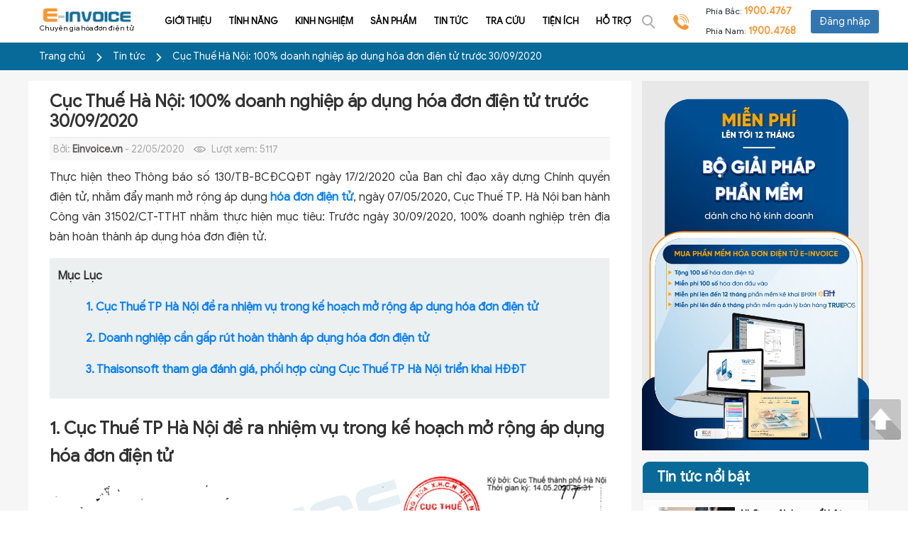

--- FILE ---
content_type: text/html; charset=utf-8
request_url: https://einvoice.vn/tin-tuc/doanh-nghiep-ap-dung-hoa-don-dien-tu-truoc-30-09-2020
body_size: 17880
content:

<!DOCTYPE html>
<html lang="vi">
<head>
    <meta charset="utf-8" />
    <meta name="viewport" content="width=device-width, initial-scale=1.0">
    <meta name='dmca-site-verification' content='UlVIYXdBTzFtZklEQ092Tk0vK3RvUT090' />
    <title>Cục Thuế Hà Nội: 100% doanh nghiệp áp dụng hóa đơn điện tử trước 30/09/2020</title>
    <meta name="description" content="Ngày 07/05/2020, Cục Thuế TP. Hà Nội ban hành Công văn 31502/CT-TTHT nhằm thực hiện mục tiêu: Trước ngày 30/09/2020, 100% doanh nghiệp trên địa bàn hoàn thành áp dụng hóa đơn điện tử." />
    <meta name="google-site-verification" content="ZZGQ_ktxwn6jRBJ8s_KqyYX2I-NcOjomvBshUaW67og" />
    <meta content="Hóa đơn điện tử" property="og:site_name" />
    <meta property="og:url" itemprop="url" content="https://einvoice.vn/tin-tuc/doanh-nghiep-ap-dung-hoa-don-dien-tu-truoc-30-09-2020" />
    <meta property="og:image" itemprop="thumbnailUrl" content="https://einvoice.vn/FileUpload/images/News/cnt-Cuc-Thue-Ha-Noi-100-doanh-nghiep-ap-dung-hoa-don-dien-tu-truoc-30-09-2020ebc61030-7ea7-434f-b4cc-e92143334391.jpg" />

    <meta content="Hoá đơn điện tử E-invoice phổ biến nhất trong Doanh nghiệp FDI, tích hợp hệ thống SAP, ERP, CRM, các phần mềm kế toán, bán hàng... xuất hoá đơn tự động" itemprop="headline" property="og:title" />
    <meta content="Hoá đơn điện tử E-invoice phổ biến nhất trong Doanh nghiệp FDI, tích hợp hệ thống SAP, ERP, CRM, các phần mềm kế toán, bán hàng... xuất hoá đơn tự động" itemprop="description" property="og:description" />
    
    <meta content="article" property="og:type" />
    <link href="/Content/MainStyle?v=YW_nThIJDXIfD99Bea6jX3yFypRVefLgiardI3nlYwU1" rel="stylesheet"/>

    
    <link href="/Content/vendor/owl.carousel/owl.carousel.min.css" rel="stylesheet" />
    <link href="/Content/vendor/owl.carousel/owl.theme.default.min.css" rel="stylesheet" />
    <link href="/Content/css/chitiet.css" rel="stylesheet" />

    
    <link rel="canonical" href="https://einvoice.vn/tin-tuc/doanh-nghiep-ap-dung-hoa-don-dien-tu-truoc-30-09-2020" />
    <script>
        if (document.URL.indexOf("www.") > -1) window.location = document.URL.replace("www.", "");

        if (document.URL.indexOf("/gioi-thieu/phan-mem-einvoice") > -1) window.location = document.URL.replace("/phan-mem-einvoice", "");
    </script>
    <script type="application/ld+json">
    {
    "@context":"https://schema.org",
    "@type":"NewsArticle",
    "mainEntityOfPage":{
    "@type":"Webpage",
    "@id":"https://einvoice.vn/tin-tuc/doanh-nghiep-ap-dung-hoa-don-dien-tu-truoc-30-09-2020"
    },
    "headline":"Cục Thuế Hà Nội: 100% doanh nghiệp áp dụng hóa đơn điện tử trước 30/09/2020",
    "description":"Ngày 07/05/2020, Cục Thuế TP. Hà Nội ban hành Công văn 31502/CT-TTHT nhằm thực hiện mục tiêu: Trước ngày 30/09/2020, 100% doanh nghiệp trên địa bàn hoàn thành áp dụng hóa đơn điện tử.",
    "image":{
    "@type":"ImageObject",
    "url":"https://einvoice.vn/FileUpload/images/News/cnt-Cuc-Thue-Ha-Noi-100-doanh-nghiep-ap-dung-hoa-don-dien-tu-truoc-30-09-2020ebc61030-7ea7-434f-b4cc-e92143334391.jpg",
    "width":600,
    "height":400
    },
    "datePublished":"2020-05-22T17:24:10+07:00",
    "dateModified":"2025-07-18T10:55:59+07:00",
    "author":{
    "@type":"Person",
    "name":"Einvoice"
    },
    "publisher":{
    "@type": "Organization",
    "name":"Hóa Đơn Điện Tử",
    "logo":{
    "name":"ImageObject",
    "url":"https://einvoice.vn/Content/img/logo.png"
    }
    }
    }
    </script>
    <!-- Google Tag Manager -->
    <script>
        (function (w, d, s, l, i) {
            w[l] = w[l] || []; w[l].push({
                'gtm.start':
                    new Date().getTime(), event: 'gtm.js'
            }); var f = d.getElementsByTagName(s)[0],
                j = d.createElement(s), dl = l != 'dataLayer' ? '&l=' + l : ''; j.async = true; j.src =
                    'https://www.googletagmanager.com/gtm.js?id=' + i + dl; f.parentNode.insertBefore(j, f);
        })(window, document, 'script', 'dataLayer', 'GTM-KJ492QN');</script>
    <!-- End Google Tag Manager -->
    
    
    <script>
        window.dataLayer = window.dataLayer || [];
        function gtag() { dataLayer.push(arguments); }
        gtag('js', new Date());

        gtag('config', 'G-E0DXQ70C3R');
    </script>
</head>
<body>
    <!-- Google Tag Manager (noscript) -->
    <noscript>
        <iframe src="https://www.googletagmanager.com/ns.html?id=GTM-KJ492QN"
                height="0" width="0" style="display:none;visibility:hidden"></iframe>
    </noscript>
    <!-- End Google Tag Manager (noscript) -->

    <input type="hidden" id="IsShowRegisterModal2">
    <input type="hidden" id="Notify">
    <input type="hidden" id="TemDataInformation5">
    <input type="hidden" id="Contact">

    <div id="header">
        <div class="container p-0">
            <a class="logo homelogo" href="/">
                <img src="/Content/img/logoktxt.png" alt="E-Invoice" />
                <span>Chuyên gia hóa đơn điện tử</span>
                <h1 class="description logo-des">Phần mềm hóa đơn điện tử E-invoice được nhiều DN FDI tin dùng</h1>
            </a>

<div class="main-menu" id="menuPc">
    <a class="lines" data-toggle="dropdown" aria-expanded="false"><span class="line-1"></span><span class="line-2"></span><span class="line-3"></span></a>
    <nav class="navbar navbar-expand-lg navbar-light dropdown-menu dropdown-menu-right" aria-labelledby="condensed-menu">
        <ul class="navbar-nav mr-auto">
                    <li class="nav-item nav-item-20 ">
                            <a href="/gioi-thieu-phan-mem-hoa-don-dien-tu" >Giới thiệu</a>


                    </li>
                    <li class="nav-item nav-item-20 ">
                            <a href="/tinh-nang" >T&#237;nh năng</a>


                    </li>
                    <li class="nav-item nav-item-20 ">
                            <a href="/cau-chuyen-thanh-cong" >Kinh nghiệm</a>


                    </li>
                    <li class="nav-item nav-item-20 ">
                            <a href="/#" >Sản phẩm</a>

                                <div class="submenu">
                                    <ul>
                                                <li><a href="/dich-vu-truyen-nhan-luu-tru-du-lieu-hoa-don-dien-tu-etvan" >Dịch vụ Truyền nhận v&#224; lưu trữ dữ liệu HĐĐT eTVAN</a></li>
                                                <li><a href="/getinvoice" >Dịch vụ quản l&#253; h&#243;a đơn đầu v&#224;o</a></li>

                                    </ul>
                                </div>

                    </li>
                    <li class="nav-item nav-item-20 active">
                            <a href="/tin-tuc" rel="dofollow">Tin tức</a>


                    </li>
                    <li class="nav-item nav-item-20 ">
                            <a href="/tra-cuu" >Tra cứu</a>

                                <div class="submenu">
                                    <ul>
                                                <li><a href="/tra-cuu" >Tra cứu h&#243;a đơn</a></li>
                                                <li><a href="/tra-cuu-hang-hoa-khong-giam-thue" >H&#224;ng h&#243;a kh&#244;ng giảm thuế</a></li>

                                    </ul>
                                </div>

                    </li>
                    <li class="nav-item nav-item-20 ">
                            <a href="/tien-ich" rel="dofollow">Tiện &#237;ch</a>


                    </li>
                    <li class="nav-item nav-item-20 ">
                            <a href="/ho-tro" >Hỗ trợ</a>

                                <div class="submenu">
                                    <ul>
                                                <li><a href="/tai-lieu" >T&#224;i liệu hướng dẫn</a></li>
                                                <li><a href="/video" >Video hướng dẫn</a></li>
                                                <li><a href="/faq" >FAQ</a></li>
                                                <li><a href="/van-ban-hddt" >Văn bản</a></li>
                                                <li><a href="/mau-hoa-don" >Mẫu h&#243;a đơn</a></li>
                                                <li><a href="/tai-phan-mem" >Tải phần mềm</a></li>
                                                <li><a href="/lien-he" >Li&#234;n hệ</a></li>

                                    </ul>
                                </div>

                    </li>


            <li class="nav-item search">
                <a class="search"></a>
                <form class="search" method="post" action="/tim-kiem/trang-1">
                    <label for="search"></label>
                    <input type="text" placeholder="Nhập nội dung tìm kiếm" name="key" id="search" />
                    <button type="submit"> &nbsp;</button>
                </form>
            </li>
        </ul>
    </nav>
</div>

<div class="main-menu-mobile">
    <a class="lines condensed-menuMB" id="condensed-menu" data-toggle="dropdown" aria-expanded="false"><span class="line-1"></span><span class="line-2"></span><span class="line-3"></span></a>

    <ul class="contentMenuMobile">
                <li class="nav-item ">
                        <a href="/gioi-thieu-phan-mem-hoa-don-dien-tu" rel="dofollow">Giới thiệu</a>
                  

                </li>
                <li class="nav-item ">
                        <a href="/tinh-nang" rel="dofollow">T&#237;nh năng</a>
                  

                </li>
                <li class="nav-item ">
                        <a href="/cau-chuyen-thanh-cong" rel="dofollow">Kinh nghiệm</a>
                  

                </li>
                <li class="nav-item ">
                        <a href="/#" >Sản phẩm</a>
                  
                            <div class="btnShowSubmenu">+</div>
                            <div class="submenuMB">
                                <ul>
                                            <li><a href="/dich-vu-truyen-nhan-luu-tru-du-lieu-hoa-don-dien-tu-etvan" >Dịch vụ Truyền nhận v&#224; lưu trữ dữ liệu HĐĐT eTVAN</a></li>
                                            <li><a href="/getinvoice" >Dịch vụ quản l&#253; h&#243;a đơn đầu v&#224;o</a></li>

                                </ul>
                            </div>

                </li>
                <li class="nav-item active">
                        <a href="/tin-tuc" rel="dofollow">Tin tức</a>
                  

                </li>
                <li class="nav-item ">
                        <a href="/tra-cuu" >Tra cứu</a>
                  
                            <div class="btnShowSubmenu">+</div>
                            <div class="submenuMB">
                                <ul>
                                            <li><a href="/tra-cuu" >Tra cứu h&#243;a đơn</a></li>
                                            <li><a href="/tra-cuu-hang-hoa-khong-giam-thue" >H&#224;ng h&#243;a kh&#244;ng giảm thuế</a></li>

                                </ul>
                            </div>

                </li>
                <li class="nav-item ">
                        <a href="/tien-ich" rel="dofollow">Tiện &#237;ch</a>
                  

                </li>
                <li class="nav-item ">
                        <a href="/ho-tro" >Hỗ trợ</a>
                  
                            <div class="btnShowSubmenu">+</div>
                            <div class="submenuMB">
                                <ul>
                                            <li><a href="/tai-lieu" >T&#224;i liệu hướng dẫn</a></li>
                                            <li><a href="/video" >Video hướng dẫn</a></li>
                                            <li><a href="/faq" >FAQ</a></li>
                                            <li><a href="/van-ban-hddt" >Văn bản</a></li>
                                            <li><a href="/mau-hoa-don" >Mẫu h&#243;a đơn</a></li>
                                            <li><a href="/tai-phan-mem" >Tải phần mềm</a></li>
                                            <li><a href="/lien-he" >Li&#234;n hệ</a></li>

                                </ul>
                            </div>

                </li>


        <li class="nav-item search">
            <a class="search"></a>
            <form class="search" method="post" action="/tim-kiem/trang-1">
                <label for="searchMobile"></label>
                <input type="text" placeholder="Nhập nội dung tìm kiếm" name="key" id="searchMobile" />
                <button type="submit">Tìm kiếm</button>
            </form>
        </li>
    </ul>

</div>

            <div class="contact">
                <i class="sprite sprite-phone-contact"></i>
                <div class="address ml-2">
                    <p class="address-header">Phía Bắc: <a href="tel:19004767">1900.4767</a></p>
                    <p class="address-header">Phía Nam: <a href="tel:19004768">1900.4768</a></p>
                </div>
            </div>
            <div class="login align-self-center text-center">
                <a href="https://einvoice.com.vn" class="btn btn-login">Đăng nhập</a><br>
            </div>
        </div>
    </div>
    
    <div class="content-beccrum">
        <div class="container">
            <div class="row">
                <div class="col-md-12">
                    <a href="/">Trang chủ</a>
                    <span style="padding: 0 10px;">
                        <img src="/Content/img/icon-right-fa.png" alt="Tin tức" style="width:12px" />
                    </span>


                            <a href="/tin-tuc" id="a" itemref="b">Tin tức  </a>
                    <span style="padding: 0 10px;"> <img src="/Content/img/icon-right-fa.png" alt="Tin tức" style="width:12px" /> </span>
                        <span style="color: #ffffff" id="b" itemref="child">Cục Thuế H&#224; Nội: 100% doanh nghiệp &#225;p dụng h&#243;a đơn điện tử trước 30/09/2020</span>




                </div>
            </div>
        </div>
    </div>


<div id="main-content" class="main-content-xam">
    <div class="body">
        <div class="container">
            <div class="row">
                <div class="col-lg-8-5 col-md-7-5 col-sm-12" style="background:white;padding:15px">
                    <div class="page-content pd015">
                        <h1 class="title">Cục Thuế H&#224; Nội: 100% doanh nghiệp &#225;p dụng h&#243;a đơn điện tử trước 30/09/2020</h1>
                        <div class="content-wrapper">
                            <div class="top-toolbar">
                                <span class="date">
                                    <span class="ignorable">Bởi: </span><span style="font-weight:bold;color:#5a5656">Einvoice.vn </span>
                                     - 22/05/2020
                                </span>
                                <span class="view">
                                    <span class="ignorable">Lượt xem: </span>
                                    5117
                                </span>
                                                                
                            </div>
                            <div class="content TextSize">
                                <p dir="ltr"><span style="font-size: 16px; font-family: GoogleSans, sans-serif;">Thực hiện theo Thông báo số 130/TB-BCĐCQĐT ngày 17/2/2020 của Ban chỉ đạo xây dựng Chính quyền điện tử, nhằm đẩy mạnh mở rộng áp dụng <a href="https://einvoice.vn/"><strong>hóa đơn điện tử</strong></a>, ngày 07/05/2020, Cục Thuế TP. Hà Nội ban hành Công văn 31502/CT-TTHT nhằm thực hiện mục tiêu: Trước ngày 30/09/2020, 100% doanh nghiệp trên địa bàn hoàn thành áp dụng hóa đơn điện tử.</span></p>
<table style="border-collapse: collapse; width: 100%; border-width: 1px; background-color: #ecf0f1; border-color: #ecf0f1;" border="1"><colgroup><col style="width: 99.9261%;"></colgroup>
<tbody>
<tr>
<td style="border-color: #ecf0f1;font-size: 16px;">
<p><strong><span style="font-family: GoogleSans, sans-serif;">Mục Lục</span></strong></p>
<p style="padding-left: 40px;"><a href="#h_695988978181451752810941354"><strong><span style="font-family: GoogleSans, sans-serif;font-size: 16px;">1. Cục Thuế TP Hà Nội đề ra nhiệm vụ trong kế hoạch mở rộng áp dụng hóa đơn điện tử</span></strong></a></p>
<p style="padding-left: 40px;"><a href="#h_96178808187211752810946548"><strong><span style="font-family: GoogleSans, sans-serif;font-size: 16px;">2. Doanh nghiệp cần gấp rút hoàn thành áp dụng hóa đơn điện tử</span></strong></a></p>
<p style="padding-left: 40px;"><a href="#h_160934004192601752810952739"><strong><span style="font-family: GoogleSans, sans-serif;font-size: 16px;">3. Thaisonsoft tham gia đánh giá, phối hợp cùng Cục Thuế TP Hà Nội triển khai HĐĐT</span></strong></a></p>
</td>
</tr>
</tbody>
</table>
<h2 id="h_695988978181451752810941354" dir="ltr"><strong><span style="font-family: GoogleSans, sans-serif;font-size: 24px;">1. Cục Thuế TP Hà Nội đề ra nhiệm vụ trong kế hoạch mở rộng áp dụng hóa đơn điện tử</span></strong></h2>
<div style="text-align: center;">
<figure class="image align-center"><img src="/FileUpload/ArticleMaterials/images/pasted%20image%200%20(1).png" alt="Công văn 31502/CT-TTHT của Cục Thuế TP Hà Nội. " width="800" height="1132">
<figcaption><em><span style="color: #000000;">Công văn 31502/CT-TTHT của Cục Thuế TP Hà Nội.</span></em></figcaption>
</figure>
</div>
<p dir="ltr"><span style="font-size: 16px; font-family: GoogleSans, sans-serif;">Theo <a href="https://einvoice.vn/tin-tuc/5-noi-dung-dang-chu-y-cua-nghi-dinh-119-2018-nd-cp-ve-hoa-don-dien-tu"><strong>Nghị định 119/2018/NĐ-CP</strong></a> Chính Phủ đã ban hành, từ 01/11/2020, bắt buộc 100% doanh nghiệp sử dụng hóa đơn điện tử.</span></p>
<p dir="ltr"><span style="font-size: 16px; font-family: GoogleSans, sans-serif;">Nhằm đẩy mạnh lộ trình áp dụng hóa đơn điện tử nhanh chóng, ngày 07/05/2020, Cục Thuế Hà Nội đã ban hành Công văn 31502/CT-TTHT đề nghị các đơn vị liên quan cùng phối hợp thực hiện mục tiêu mở rộng áp dụng hóa đơn điện tử. </span></p>
<p dir="ltr"><span style="font-size: 16px; font-family: GoogleSans, sans-serif;">Cụ thể, về nhiệm vụ chung của các Phòng, các Chi cục Thuế, Cục Thuế TP Hà Nội yêu cầu các đơn vị tiếp tục quán triệt, phổ biến tới toàn bộ công chức nắm được các quy định hiện hành về hóa đơn điện tử.</span></p>
<p dir="ltr"><span style="font-size: 16px; font-family: GoogleSans, sans-serif;">Các đơn vị cần căn cứ nhiệm vụ, chức năng riêng để triển mai mở rộng áp dụng hóa đơn điện tử trong năm 2020. Đồng thời, việc xây dựng phương án, lộ trình triển khai phù hợp kèm theo rà soát, tổng kết và đánh giá kết quả theo từng giai đoạn là rất cần thiết.</span></p>
<p dir="ltr"><span style="font-size: 16px; font-family: GoogleSans, sans-serif;">Với tổ triển khai hóa đơn điện tử tại Cục Thuế TP Hà Nội, tổ triển khai cần thực hiện nghiêm túc các nhiệm vụ được phân công, hỗ trợ người nộp Thuế, giải đáp các vướng mắc kịp thời và báo cáo kết quả triển khai để có giải pháp điều chỉnh phù hợp. </span></p>
<h2 id="h_96178808187211752810946548" dir="ltr"><strong><span style="font-family: GoogleSans, sans-serif;font-size: 24px;">2. Doanh nghiệp cần gấp rút hoàn thành áp dụng hóa đơn điện tử</span></strong></h2>
<div style="text-align: center;">
<figure class="image align-center"><img src="/FileUpload/ArticleMaterials/images/pasted%20image%200%20(2).png" alt="Sớm chuyển đổi sang hóa đơn điện tử sẽ mang lại nhiều lợi ích cho doanh nghiệp." width="800" height="559">
<figcaption><em><span style="color: #000000;">Sớm chuyển đổi sang hóa đơn điện tử sẽ mang lại nhiều lợi ích cho doanh nghiệp.</span></em></figcaption>
</figure>
</div>
<p dir="ltr"><span style="font-size: 16px; font-family: GoogleSans, sans-serif;">Như vậy, theo mục tiêu của Cục Thuế TP Hà Nội đưa ra, thời gian để doanh nghiệp hoàn thành chuyển đổi sang hóa đơn điện tử đang rất gấp rút.</span></p>
<p dir="ltr"><span style="font-size: 16px; font-family: GoogleSans, sans-serif;">Doanh nghiệp chỉ còn khoảng vài tháng nữa để lựa chọn nhà cung cấp, chuẩn bị các điều kiện về cơ sở vật chất, hạ tầng, nhân sự,... nhằm áp dụng hóa đơn điện tử đúng thời hạn.</span></p>
<p dir="ltr"><span style="font-size: 16px; font-family: GoogleSans, sans-serif;">Việc sớm chuyển đổi hóa đơn điện tử sẽ giúp doanh nghiệp chủ động, có thời gian để chuẩn bị các điều kiện cần thiết, tránh tình trạng bị động khi thời hạn đã “áp chót”.</span></p>
<p dir="ltr"><span style="font-size: 16px; font-family: GoogleSans, sans-serif;">Đồng thời, áp dụng hóa đơn điện tử càng sớm, doanh nghiệp sẽ được hưởng càng nhiều lợi ích do hóa đơn điện tử mang lại: Tiết kiệm chi phí, thời gian, thuận tiện cho công việc của Kế toán, hiệu quả cho hoạt động của doanh nghiệp về lâu dài.</span></p>
<p dir="ltr"><span style="font-size: 16px; font-family: GoogleSans, sans-serif;">Tuy nhiên, điều quan trọng trước mà doanh nghiệp cần quan tâm là lựa chọn nhà cung cấp hóa đơn điện tử uy tín.</span></p>
<p dir="ltr"><span style="font-size: 16px; font-family: GoogleSans, sans-serif;">Doanh nghiệp lần đầu áp dụng hóa đơn điện tử chắc chắn còn nhiều vấn đề lúng túng, chưa nắm rõ thủ tục đăng ký theo quy định.</span></p>
<p dir="ltr"><span style="font-size: 16px; font-family: GoogleSans, sans-serif;">Nhà cung cấp hóa đơn điện tử sẽ đóng vai trò “đối tác đồng hành”, hỗ trợ và hướng dẫn các thủ tục cần thiết.</span></p>
<table style="border-collapse: collapse; width: 100%; border-width: 1px; background-color: #ecf0f1; border-color: #ecf0f1;" border="1"><colgroup><col style="width: 99.9261%;"></colgroup>
<tbody>
<tr>
<td style="text-align: center; border-color: #ecf0f1;"><span style="font-size: 16px; font-family: GoogleSans, sans-serif;">&gt;&gt; Tham khảo: <a href="https://einvoice.vn/bao-gia-phien-ban-web"><strong>Báo giá hóa đơn điện tử</strong></a>, <a href="https://einvoice.vn/tra-cuu"><strong>Tra cứu hóa đơn điện tử</strong></a>.</span></td>
</tr>
</tbody>
</table>
<h2 id="h_160934004192601752810952739" dir="ltr"><strong><span style="font-family: GoogleSans, sans-serif;font-size: 24px;">3. Thaisonsoft tham gia đánh giá, phối hợp cùng Cục Thuế TP Hà Nội triển khai HĐĐT</span></strong></h2>
<div style="text-align: center;">
<figure class="image align-center"><img src="/FileUpload/ArticleMaterials/images/pasted%20image%200%20(3).png" alt="THAISONSOFT tham gia đánh giá, phối hợp cùng Cục Thuế TP Hà Nội để triển khai HĐĐT.​​​​​​​" width="800" height="596">
<figcaption><em><span style="color: #000000;">THAISONSOFT tham gia đánh giá, phối hợp cùng Cục Thuế TP Hà Nội để triển khai HĐĐT.​​​​​​​</span></em></figcaption>
</figure>
</div>
<p dir="ltr"><span style="font-size: 16px; font-family: GoogleSans, sans-serif;">Công ty Phát triển Công nghệ Thái Sơn (THAISONSOFT) là đơn vị từng có 18 năm kinh nghiệm cung cấp các giải pháp kê khai điện tử cho doanh nghiệp.</span></p>
<p dir="ltr"><span style="font-size: 16px; font-family: GoogleSans, sans-serif;">THAISONSOFT nằm trong danh sách các tổ chức cung cấp hóa đơn điện tử đã tham gia đánh giá, phối hợp cùng Cục Thuế TP Hà Nội triển khai hóa đơn điện tử.</span></p>
<p dir="ltr"><span style="font-size: 16px; font-family: GoogleSans, sans-serif;">Phần mềm hóa đơn điện tử E-invoice do THAISONSOFT cung cấp phù hợp với mọi loại hình doanh nghiệp, từ những doanh nghiệp quy mô lớn đến những doanh nghiệp vừa và nhỏ.</span></p>
<p dir="ltr"><span style="font-size: 16px; font-family: GoogleSans, sans-serif;">E-invoice được nhiều thương hiệu lớn tại Việt Nam tin tưởng và lựa chọn như: Coca Cola, AEON MALL, KFC, CGV, Golden Gate,...</span></p>
<div style="text-align: center;">
<figure class="image align-center"><img src="/FileUpload/ArticleMaterials/images/pasted%20image%200%20(4).png" alt="Phần mềm hóa đơn điện tử E-invoice của THAISONSOFT được nhiều thương hiệu lựa chọn." width="800" height="533">
<figcaption><em><span style="color: #000000;">Phần mềm hóa đơn điện tử E-invoice của THAISONSOFT được nhiều thương hiệu lựa chọn.</span></em></figcaption>
</figure>
</div>
<p dir="ltr"><span style="font-size: 16px; font-family: GoogleSans, sans-serif;">Đặc biệt, đồng hành cùng Cục Thuế trong việc thực hiện mục tiêu “phủ sóng” hóa đơn điện tử và nhằm hỗ trợ các doanh nghiệp còn tồn đọng hóa đơn giấy, THAISONSOFT dành tặng ưu đãi đặc biệt: Đổi hóa đơn giấy lấy hóa đơn điện tử E-invoice. </span></p>
<p dir="ltr"><span style="font-size: 16px; font-family: GoogleSans, sans-serif;">Với ưu đãi đặc biệt này, doanh nghiệp có thể xử lý lượng hóa đơn giấy còn tồn mà không gây lãng phí. Đồng thời, doanh nghiệp có thể sớm áp dụng hóa đơn điện tử để hưởng nhiều lợi ích thiết thực nhất. </span></p>
<p dir="ltr"><span style="font-size: 16px; font-family: GoogleSans, sans-serif;">Thời gian tính đến hạn chót áp dụng hóa đơn điện tử không còn dài. Doanh nghiệp cần sớm lựa chọn <a href="https://einvoice.vn/tin-tuc/5-dau-hieu-nhan-biet-nha-cung-cap-hoa-don-dien-tu-uy-tin"><strong>nhà cung cấp hóa đơn điện tử uy tín</strong></a>, chủ động chuyển đổi sang hóa đơn điện tử để đáp ứng thời hạn quy định.<br></span></p>
                                
                                
    <div class="RelatedArticles">
        <p><strong>Các tin tức liên quan:</strong></p>
        <ul>
                <div class="item-wrapper">
                    <div class="article-sm-2" style="margin-bottom:10px;">
                        <div class="thumbnail-wrapper"><a href="/tin-tuc/chi-cuc-thue-thach-that-quoc-oai-de-nghi-cac-doanh-nghiep-khan-truong-hoan-thanh-dang-ky-hoa-don-dien-tu" target="_blank"><img src="/FileUpload/images/News/462f726b-8ec5-42d1-b376-2429ff52ce50.jpg" alt="Chi cục Thuế Thạch Thất - Quốc Oai đề nghị c&#225;c doanh nghiệp khẩn trương ho&#224;n th&#224;nh đăng k&#253; h&#243;a đơn điện tử " style="height: 100%; top: 0px; width: auto;"></a></div>
                        <div class="content">
                            <a href="/tin-tuc/chi-cuc-thue-thach-that-quoc-oai-de-nghi-cac-doanh-nghiep-khan-truong-hoan-thanh-dang-ky-hoa-don-dien-tu" target="_blank">
                                <h3>Chi cục Thuế Thạch Thất - Quốc Oai đề nghị c&#225;c doanh nghiệp khẩn trương ho&#224;n th&#224;nh đăng k&#253; h&#243;a đơn điện tử </h3>
                            </a><span class="time"> 12/03/2020-6012 lượt xem  </span>
                        </div>
                    </div>
                </div>
                <div class="item-wrapper">
                    <div class="article-sm-2" style="margin-bottom:10px;">
                        <div class="thumbnail-wrapper"><a href="/tin-tuc/tang-them-100-so-hoa-don-doi-voi-doanh-nghiep-thuc-hien-ky-hop-dong-dien-tu" target="_blank"><img src="/FileUpload/images/News/e6768717-4ccd-475c-ab30-6486b3206838.png" alt="E-invoice: Tặng th&#234;m 100 số h&#243;a đơn đối với doanh nghiệp thực hiện k&#253; hợp đồng điện tử" style="height: 100%; top: 0px; width: auto;"></a></div>
                        <div class="content">
                            <a href="/tin-tuc/tang-them-100-so-hoa-don-doi-voi-doanh-nghiep-thuc-hien-ky-hop-dong-dien-tu" target="_blank">
                                <h3>E-invoice: Tặng th&#234;m 100 số h&#243;a đơn đối với doanh nghiệp thực hiện k&#253; hợp đồng điện tử</h3>
                            </a><span class="time"> 18/04/2020-5479 lượt xem  </span>
                        </div>
                    </div>
                </div>
                <div class="item-wrapper">
                    <div class="article-sm-2" style="margin-bottom:10px;">
                        <div class="thumbnail-wrapper"><a href="/tin-tuc/uu-dai-vang-cho-dn-khi-dang-ky-phan-mem-hddt-einvoice" target="_blank"><img src="/FileUpload/images/News/cnt-Uu-dai-vang-cho-doanh-nghiep-khi-dang-ky-su-dung-phan-mem-hoa-don-dien-tu-E-invoice7d3b91fc-4957-43a8-92be-077853c80256.jpg" alt="Ưu đ&#227;i v&#224;ng cho doanh nghiệp khi đăng k&#253; sử dụng phần mềm h&#243;a đơn điện tử E-invoice" style="height: 100%; top: 0px; width: auto;"></a></div>
                        <div class="content">
                            <a href="/tin-tuc/uu-dai-vang-cho-dn-khi-dang-ky-phan-mem-hddt-einvoice" target="_blank">
                                <h3>Ưu đ&#227;i v&#224;ng cho doanh nghiệp khi đăng k&#253; sử dụng phần mềm h&#243;a đơn điện tử E-invoice</h3>
                            </a><span class="time"> 22/04/2020-4794 lượt xem  </span>
                        </div>
                    </div>
                </div>
                <div class="item-wrapper">
                    <div class="article-sm-2" style="margin-bottom:10px;">
                        <div class="thumbnail-wrapper"><a href="/tin-tuc/nguoi-mua-tu-chuyen-doi-hoa-don-dien-tu" target="_blank"><img src="/FileUpload/images/News/cnt-Huong-dan-nguoi-mua-tu-chuyen-doi-hoa-don-dien-tu-nhanh-chong-va-hop-phapeca92b8d-000e-4b3e-97d2-6143dfa8b3e0.jpg" alt="Hướng dẫn người mua tự chuyển đổi h&#243;a đơn điện tử hợp ph&#225;p" style="height: 100%; top: 0px; width: auto;"></a></div>
                        <div class="content">
                            <a href="/tin-tuc/nguoi-mua-tu-chuyen-doi-hoa-don-dien-tu" target="_blank">
                                <h3>Hướng dẫn người mua tự chuyển đổi h&#243;a đơn điện tử hợp ph&#225;p</h3>
                            </a><span class="time"> 11/05/2020-11804 lượt xem  </span>
                        </div>
                    </div>
                </div>
                <div class="item-wrapper">
                    <div class="article-sm-2" style="margin-bottom:10px;">
                        <div class="thumbnail-wrapper"><a href="/tin-tuc/phan-mem-einvoice-van-hanh-theo-tieu-chuan-iso" target="_blank"><img src="/FileUpload/images/News/cnt-Phan-mem-hoa-don-dien-tu-E-invoice-van-hanh-theo-tieu-chuan-ISO-IEC-27001-2013fb205b6e-689e-4d46-af81-6d8fa8f4e225.jpg" alt="Phần mềm h&#243;a đơn điện tử E-invoice vận h&#224;nh theo ti&#234;u chuẩn ISO/IEC 27001:2013" style="height: 100%; top: 0px; width: auto;"></a></div>
                        <div class="content">
                            <a href="/tin-tuc/phan-mem-einvoice-van-hanh-theo-tieu-chuan-iso" target="_blank">
                                <h3>Phần mềm h&#243;a đơn điện tử E-invoice vận h&#224;nh theo ti&#234;u chuẩn ISO/IEC 27001:2013</h3>
                            </a><span class="time"> 11/05/2020-15695 lượt xem  </span>
                        </div>
                    </div>
                </div>
        </ul>
    </div>

                            </div>
                            <div class="bottom-toolbar">
                                <a class="back" href="/tin-tuc">Về trang trước</a>
                                
                                <div></div>
                                
                            </div>
                        </div>
                    </div>
                </div>
                <div class="col-lg-3-5 col-md-4-5 col-sm-12">

<ul id="anhCotPhai">
    <li>
        <a rel="nofollow" href="/dang-ky-dung-thu">
            <img src="/FileUpload/banner/tintuc-chitiet.png" alt="Đăng ký dùng thử hóa đơn điện tử E-invoice"/>
        </a>
    </li>
   
</ul>



<div class="highlight-box">
    <div class="header">
        <h2 class="title">Tin tức nổi bật</h2>
    </div>
    <div class="content">
                <div class="sidebar-article-1">
                    <div class="thumbnail-wrapper">
                        <a href="/tin-tuc/noi-dung-du-thao-nd-hkd-ke-khai-thue"><img src="/FileUpload/images/News/4bbc425b-8480-481b-9b36-eccc041bec9e.jpg" alt="Những nội dung nổi bật trong Dự thảo Nghị định hướng dẫn k&#234; khai thuế đối với hộ kinh doanh từ năm 2026" /></a>
                        <span class="decor">1</span>
                    </div>
                    <div class="content">
                        <a href="/tin-tuc/noi-dung-du-thao-nd-hkd-ke-khai-thue">
                            <h3>Những nội dung nổi bật trong Dự thảo Nghị định hướng dẫn k&#234; khai thuế đối với hộ kinh doanh từ năm 2026</h3>
                        </a>
                    </div>
                </div>
                    <div class="dashed-line"></div>
                <div class="sidebar-article-1">
                    <div class="thumbnail-wrapper">
                        <a href="/tin-tuc/muc-phat-cham-xuat-hoa-don-nghi-dinh-310-va-nd-125"><img src="/FileUpload/images/News/85cd3447-3a95-4fb9-a729-6e258ccbb832.jpg" alt="So s&#225;nh mức phạt chậm xuất h&#243;a đơn giữa Nghị định 310/2025/NĐ-CP v&#224; Nghị định 125/2020/NĐ-CP" /></a>
                        <span class="decor">2</span>
                    </div>
                    <div class="content">
                        <a href="/tin-tuc/muc-phat-cham-xuat-hoa-don-nghi-dinh-310-va-nd-125">
                            <h3>So s&#225;nh mức phạt chậm xuất h&#243;a đơn giữa Nghị định 310/2025/NĐ-CP v&#224; Nghị định 125/2020/NĐ-CP</h3>
                        </a>
                    </div>
                </div>
                    <div class="dashed-line"></div>
                <div class="sidebar-article-1">
                    <div class="thumbnail-wrapper">
                        <a href="/tin-tuc/ho-kinh-doanh-nho-dong-thue-the-nao"><img src="/FileUpload/images/News/f1624f0e-b932-47ef-ab84-ffa9293e1c9e.jpg" alt="Kể từ 1/1/2026, hộ kinh doanh nhỏ lẻ sẽ đ&#243;ng thuế theo c&#225;ch n&#224;o?" /></a>
                        <span class="decor">3</span>
                    </div>
                    <div class="content">
                        <a href="/tin-tuc/ho-kinh-doanh-nho-dong-thue-the-nao">
                            <h3>Kể từ 1/1/2026, hộ kinh doanh nhỏ lẻ sẽ đ&#243;ng thuế theo c&#225;ch n&#224;o?</h3>
                        </a>
                    </div>
                </div>
                    <div class="dashed-line"></div>
                <div class="sidebar-article-1">
                    <div class="thumbnail-wrapper">
                        <a href="/tin-tuc/chinh-sach-thue-2026"><img src="/FileUpload/images/News/2416dc82-c99e-46f7-a504-2bd92b64b913.jpg" alt="To&#224;n cảnh ch&#237;nh s&#225;ch thuế năm 2026: Hệ thống thuế bước v&#224;o giai đoạn đổi mới to&#224;n diện" /></a>
                        <span class="decor">4</span>
                    </div>
                    <div class="content">
                        <a href="/tin-tuc/chinh-sach-thue-2026">
                            <h3>To&#224;n cảnh ch&#237;nh s&#225;ch thuế năm 2026: Hệ thống thuế bước v&#224;o giai đoạn đổi mới to&#224;n diện</h3>
                        </a>
                    </div>
                </div>
                    <div class="dashed-line"></div>
                <div class="sidebar-article-1">
                    <div class="thumbnail-wrapper">
                        <a href="/tin-tuc/hkd-nhieu-cua-hang-ke-khai-chung-mot-ma-so-thue"><img src="/FileUpload/images/News/27bed760-0b17-4bb6-bf5b-90b457c262c9.png" alt="Hộ kinh doanh nhiều cửa h&#224;ng sẽ khai thuế chung một m&#227; số thuế từ năm 2026" /></a>
                        <span class="decor">5</span>
                    </div>
                    <div class="content">
                        <a href="/tin-tuc/hkd-nhieu-cua-hang-ke-khai-chung-mot-ma-so-thue">
                            <h3>Hộ kinh doanh nhiều cửa h&#224;ng sẽ khai thuế chung một m&#227; số thuế từ năm 2026</h3>
                        </a>
                    </div>
                </div>

    </div>
</div>

    <div class="highlight-box">
        <div class="header">
            <h2 class="title">Xem nhiều nhất</h2>
        </div>
        <div class="content">
                    <div class="sidebar-article-2">
                        <div class="thumbnail-wrapper"><a href="/tin-tuc/muc-phat-cham-nop-ho-so-khai-thue"><img src="/FileUpload/images/News/12163af3-b796-4be4-88b0-d813a7811a46.jpg" alt="Từ 01/01/2026, hộ kinh doanh nộp chậm hồ sơ khai thuế bị xử phạt ra sao?" /></a></div>
                        <div class="content">
                            <a href="/tin-tuc/muc-phat-cham-nop-ho-so-khai-thue">
                                <h3>Từ 01/01/2026, hộ kinh doanh nộp chậm hồ sơ khai thuế bị xử phạt ra sao?</h3>
                            </a><span class="time">05/01/2026 - 5423 lượt xem</span>
                        </div>
                    </div>
                    <div class="gradient-line"></div>
                    <div class="sidebar-article-3">
                        <div class="content">
                            <a href="/tin-tuc/chinh-sach-thue-2026">
                                <h3>To&#224;n cảnh ch&#237;nh s&#225;ch thuế năm 2026: Hệ thống thuế bước v&#224;o giai đoạn đổi mới to&#224;n diện</h3>
                            </a><span class="time">13/01/2026 - 4555 lượt xem</span>
                        </div>
                    </div>
                    <div class="sidebar-article-3">
                        <div class="content">
                            <a href="/tin-tuc/diem-moi-nghi-dinh-320-ve-thue-tndn">
                                <h3>7 điểm mới đ&#225;ng ch&#250; &#253; tại Nghị định 320/2025/NĐ-CP về thuế TNDN</h3>
                            </a><span class="time">09/01/2026 - 4547 lượt xem</span>
                        </div>
                    </div>
                    <div class="sidebar-article-3">
                        <div class="content">
                            <a href="/tin-tuc/ho-kinh-doanh-nho-dong-thue-the-nao">
                                <h3>Kể từ 1/1/2026, hộ kinh doanh nhỏ lẻ sẽ đ&#243;ng thuế theo c&#225;ch n&#224;o?</h3>
                            </a><span class="time">14/01/2026 - 4094 lượt xem</span>
                        </div>
                    </div>

        </div>
    </div>

<ul id="anhCotPhai">
            <li>
                <a rel="nofollow" href="https://ecus.vn" title="Phần mềm hải quan điện tử ECUS">
                    <img alt="Phần mềm hải quan điện tử ECUS" src="/FileUpload/banner/9.png" />
                </a>
            </li>
            <li>
                <a rel="nofollow" href="https://ebh.vn" title="Phần mềm bảo hiểm x&#227; hội điện tử eBH">
                    <img alt="Phần mềm bảo hiểm x&#227; hội điện tử eBH" src="/FileUpload/banner/4.png" />
                </a>
            </li>
            <li>
                <a rel="nofollow" href="https://www.etax.net.vn" title="Phần mềm thuế điện tử ETAX">
                    <img alt="Phần mềm thuế điện tử ETAX" src="/FileUpload/banner/10.png" />
                </a>
            </li>
            <li>
                <a rel="nofollow" href="https://cloudoffice.com.vn" title="Phần mềm văn ph&#242;ng điện tử CloudOffice">
                    <img alt="Phần mềm văn ph&#242;ng điện tử CloudOffice" src="/FileUpload/banner/8.png" />
                </a>
            </li>
            <li>
                <a rel="nofollow" href="https://icontract.com.vn" title="Phần mềm Hợp đồng điện tử iContract">
                    <img alt="Phần mềm Hợp đồng điện tử iContract" src="/FileUpload/banner/6.png" />
                </a>
            </li>
            <li>
                <a rel="nofollow" href="https://eca.com.vn" title="Dịch vụ chữ k&#253; số c&#244;ng cộng ECA">
                    <img alt="Dịch vụ chữ k&#253; số c&#244;ng cộng ECA" src="/FileUpload/banner/3.png" />
                </a>
            </li>
            <li>
                <a rel="nofollow" href="https://ecn.net.vn" title="Chứng từ khấu trừ thuế thu nhập c&#225; nh&#226;n điện tử ECN">
                    <img alt="Chứng từ khấu trừ thuế thu nhập c&#225; nh&#226;n điện tử ECN" src="/FileUpload/banner/7.png" />
                </a>
            </li>
            <li>
                <a rel="nofollow" href="https://truepos.vn" title="Phần mềm quản l&#253; b&#225;n h&#224;ng TruePos">
                    <img alt="Phần mềm quản l&#253; b&#225;n h&#224;ng TruePos" src="/FileUpload/banner/11.png" />
                </a>
            </li>

</ul>

                </div>
            </div>
        </div>
    </div>
</div>



    <div id="footer">
        <div class="container">
            <div class="other-things">
                <div>
                    <h2 class="titleHead">Sản phẩm</h2>
                    <ul class="footer-16">
                        <li>
                            <a href="/gioi-thieu">
                                <p><i class="sprite sprite-disc-1 mr3"></i>Giới thiệu chung</p>
                            </a>
                        </li>
                        <li>
                            <a href="/tinh-nang">
                                <p><i class="sprite sprite-disc-1 mr3"></i>Tính năng</p>
                            </a>
                        </li>
                        <li>
                            <a href="/cau-chuyen-thanh-cong">
                                <p><i class="sprite sprite-disc-1 mr3"></i>Kinh nghiệm triển khai</p>
                            </a>
                        </li>
                    </ul>
                </div>
                <div>
                    <h2 class="titleHead">Khách hàng</h2>
                    <ul class="footer-16">
                        <li>
                            <a href="/lien-he">
                                <p><i class="sprite sprite-disc-1 mr3"></i>Liên hệ</p>
                            </a>
                        </li>

                        <li>
                            <a href="/faq">
                                <p><i class="sprite sprite-disc-1 mr3"></i>FAQ</p>
                            </a>
                        </li>
                    </ul>
                </div>
                <div>
                    <h2 class="titleHead">Hỗ trợ</h2>
                    <ul class="footer-16">
                        <li>
                            <a href="/huong-dan">
                                <p><i class="sprite sprite-disc-1 mr3"></i>Hướng dẫn sử dụng</p>
                            </a>
                        </li>
                        <li>
                            <a href="/mau-hoa-don">
                                <p><i class="sprite sprite-disc-1 mr3"></i>Mẫu hóa đơn</p>
                            </a>
                        </li>
                        <li>
                            <a href="/van-ban-hddt">
                                <p><i class="sprite sprite-disc-1 mr3"></i>Văn bản</p>
                            </a>
                        </li>
                        <li>
                            <a href="/hoa-don-dien-tu">
                                <p><i class="sprite sprite-disc-1 mr3"></i>Tra cứu</p>
                            </a>
                        </li>
                    </ul>
                </div>
                <div>
                    <h2 class="titleHead">Sản phẩm khác</h2>
                    <ul class="footer-16">
                                <li>
                                    <a href="https://ecus.vn" target="_blank" rel="nofollow">
                                        <p><i class="sprite sprite-disc-1 mr3"></i>Phần mềm hải quan điện tử ECUS</p>
                                    </a>
                                </li>
                                <li>
                                    <a href="https://ebh.vn" target="_blank" rel="nofollow">
                                        <p><i class="sprite sprite-disc-1 mr3"></i>Phần mềm bảo hiểm x&#227; hội điện tử eBH</p>
                                    </a>
                                </li>
                                <li>
                                    <a href="https://www.etax.net.vn" target="_blank" rel="nofollow">
                                        <p><i class="sprite sprite-disc-1 mr3"></i>Phần mềm thuế điện tử ETAX</p>
                                    </a>
                                </li>
                                <li>
                                    <a href="https://cloudoffice.com.vn" target="_blank" rel="nofollow">
                                        <p><i class="sprite sprite-disc-1 mr3"></i>Phần mềm văn ph&#242;ng điện tử CloudOffice</p>
                                    </a>
                                </li>
                                <li>
                                    <a href="https://einvoice.vn/getinvoice" target="_blank" rel="nofollow">
                                        <p><i class="sprite sprite-disc-1 mr3"></i>Phần mềm quản l&#253; h&#243;a đơn đầu v&#224;o GETinvoice</p>
                                    </a>
                                </li>
                                <li>
                                    <a href="https://icontract.com.vn" target="_blank" rel="nofollow">
                                        <p><i class="sprite sprite-disc-1 mr3"></i>Phần mềm Hợp đồng điện tử iContract</p>
                                    </a>
                                </li>
                                <li>
                                    <a href="https://eca.com.vn" target="_blank" rel="nofollow">
                                        <p><i class="sprite sprite-disc-1 mr3"></i>Dịch vụ chữ k&#253; số c&#244;ng cộng ECA</p>
                                    </a>
                                </li>
                                <li>
                                    <a href="https://ecn.net.vn" target="_blank" rel="nofollow">
                                        <p><i class="sprite sprite-disc-1 mr3"></i>Chứng từ khấu trừ thuế thu nhập c&#225; nh&#226;n điện tử ECN</p>
                                    </a>
                                </li>
                                <li>
                                    <a href="https://truepos.vn" target="_blank" rel="nofollow">
                                        <p><i class="sprite sprite-disc-1 mr3"></i>Phần mềm quản l&#253; b&#225;n h&#224;ng TruePos</p>
                                    </a>
                                </li>

                    </ul>
                </div>
                <div class="fbplugin"><iframe src="https://www.facebook.com/plugins/page.php?href=https%3A%2F%2Fwww.facebook.com%2Feinvoicevn&tabs=timeline&width=300&height=200&small_header=false&adapt_container_width=true&hide_cover=false&show_facepile=true" width="100%" height="200" style="border:none;overflow:hidden" scrolling="no" frameborder="0" allowTransparency="true" allow="encrypted-media"></iframe></div>
            </div>
            <div class="line">
                <div class="col-sm-12"></div>
            </div>
            <div class="row addresses">
                <div class="col-xl-12 col-md-12">
                    <div class="item trusochinh">
                        <a>Trụ sở chính</a>
                        <div>
                            <p class="address "><i class="sprite sprite-contact-icons-map "></i>Số 15, phố Đặng Thùy Trâm, phường Nghĩa Đô<span class="in-one-line">,</span> Thành phố Hà Nội</p><a class="phone" href="tel:02437545222"><i class="sprite sprite-contact-icons-fax "></i>024.3754.5222</a>
                        </div>
                    </div>
                </div>
                <div class="col-xl-3 col-md-6">
                    <div class="item">
                        <a>Trung tâm lập trình</a>
                        <div>
                            <p class="address"><i class="sprite sprite-contact-icons-map "></i>Số 15, phố Đặng Thùy Trâm, phường Nghĩa Đô, Thành phố Hà Nội</p><a class="phone" href="tel:02437545222"><i class="sprite sprite-contact-icons-fax "></i>024.3754.5222</a>
                        </div>
                    </div>
                </div>
                <div class="col-xl-3 col-md-6">
                    <div class="item">
                        <a>Chi nhánh 1 TP.HCM</a>
                        <div>
                            <p class="address"><i class="sprite sprite-contact-icons-map "></i>33A, đường Cửu Long, phường Tân Sơn Hoà, Thành phố Hồ Chí Minh</p><a class="phone" href="tel:02437545222"><i class="sprite sprite-contact-icons-fax "></i>028.3547.0355</a>
                        </div>
                    </div>
                </div>
                <div class="col-xl-3 col-md-6 ">
                    <div class="item">
                        <a>Chi nhánh 2 TP.HCM</a>
                        <div>
                            <p class="address"><i class="sprite sprite-contact-icons-map "></i>B4-08 Toà nhà BICONSI số 215A, đường Yersin, phường Thủ Dầu Một, Thành phố Hồ Chí Minh </p><a class="phone" href="tel:02437545222"><i class="sprite sprite-contact-icons-fax "></i>027.4384.8886</a>
                        </div>
                    </div>
                </div>
                <div class="col-xl-3 col-md-6 ">
                    <div class="item">
                        <a>Chi nhánh Đồng Nai</a>
                        <div>
                            <p class="address"><i class="sprite sprite-contact-icons-map "></i>595, đường Đồng Khởi, khu phố 8, phường Tân Triều, tỉnh Đồng Nai</p><a class="phone" href="tel:02437545222"><i class="sprite sprite-contact-icons-fax "></i>025.1887.1868</a>
                        </div>
                    </div>
                </div>
                <div class="col-xl-3 col-md-6 ">
                    <div class="item">
                        <a>Chi nhánh Đà Nẵng</a>
                        <div>
                            <p class="address"><i class="sprite sprite-contact-icons-map"></i>Tầng 4 - Tòa nhà EVNGENCO 2, số 143, đường Xô Viết Nghệ Tĩnh, phường Cẩm Lệ, Thành phố Đà Nẵng</p><a class="phone" href="tel:02437545222"><i class="sprite sprite-contact-icons-fax "></i>023.6386.8363</a>
                        </div>
                    </div>
                </div>
            </div>
        </div>
        <div class="line">
            <div></div>
        </div>
    </div>
    <div id="copyright">
        <div class="container">
            <div class="social">
                <a target="_blank" href="https://www.dmca.com/Protection/Status.aspx?ID=c90ac2d4-b5b8-4009-899c-ef6de6f2195d&amp;refurl=https://einvoice.vn/" title="DMCA.com Protection Status" class="dmca-badge a-footer"> <i class="sprite sprite-dmca-badge-w100-5x1-06"></i></a>
                <a href="https://www.facebook.com/einvoicevn" target="_blank" rel="nofollow" class="a-footer"><i class="sprite sprite-facebook"></i></a>
                <a href="mailto:info@thaison.vn" class="a-footer"><i class="sprite sprite-gmail"></i></a>
                <a href="https://www.youtube.com/channel/UCOCzX6RVpgH-lffjdxsdy6Q" target="_blank" rel="nofollow"><i class="sprite sprite-youtube"></i></a>
            </div>
            <p>© Bản quyền thuộc về TSD CO.,LTD. All rights reserved.</p>

        </div>
    </div>


    <script src="/Content/MainScript?v=A6c3gMheEwU4RdPXWMv4ALLpguCfK_SJmTl9cjf_AKg1"></script>


    <div id="go-top"></div>
    <div class="modal fade register-modal" id="register-modal-1" tabindex="-1" role="dialog" aria-hidden="true">
        <div class="modal-dialog" role="document">
            <div class="modal-content">
                <div class="modal-header">
                    <button class="close" type="button" data-dismiss="modal" aria-label="Close">Đóng lại <span aria-hidden="true">&times;</span></button>
                    <p>Đăng ký nhận tư vấn</p>
                </div>
                <div class="modal-body">
                    <form class="contact row" action="/san-pham/dang-ky-nhan-tu-van" method="post">
                        <div class="col-md-6  mg-right">
                            <div class="input-container name">
                                <div class="txt-label"> <label for="FullName">Họ & tên <span class="required">*</span></label></div>

                                <input class="custom-placeholder form-control" type="text" name="FullName" id="FullName" />

                            </div>
                            <div class="input-container thue">
                                <div class="txt-label"><label for="Information4">Mã số thuế <span class="required">*</span></label>  </div>

                                <input class="custom-placeholder form-control" required="" type="text" name="Information4" id="Information4" />

                            </div>
                            <div class="input-container email">
                                <div class="txt-label"> <label for="Email">Email <span class="required">*</span></label> </div>

                                <input class="custom-placeholder form-control" required="" type="email" name="Email" id="Email" />

                            </div>
                            <div class="input-container phone">
                                <div class="txt-label"><label for="Tel">Điện thoại <span class="required">*</span></label></div>
                                <input class="custom-placeholder form-control" required="" type="text" name="Tel" id="Tel" />

                            </div>
                        </div>
                        <div class="col-md-6 mr-left ">
                            <div class="input-container khuvuc">
                                <div class="txt-label"><label for="Information5">Vui lòng chọn khu vực <span class="required">*</span></label> </div>
                                <select class="form-control" name="Information5" id="Information5">
                                    <option value="KV13">Miền Bắc</option>
                                    <option value="KV14">Miền Trung</option>
                                    <option value="KV15">Miền Nam</option>
                                </select>
                            </div>


                            <div class="txt-label"><label for="Information">Nội dung </label></div>
                            <textarea class="form-control textareaForm2" rows="7" name="Information" id="Information"></textarea>
                        </div>

                        <div class="col-md-12 center btn-form">
                            <button id="dangky02" class="btn hover-darken" type="reset">Nhập lại</button>
                            <button class="btn hover-darken" type="submit">Đăng ký</button>

                        </div>
                    </form>
                </div>
            </div>
        </div>
    </div>

    <div class="modal fade register-modal" id="register-modal-2" tabindex="-1" role="dialog" aria-hidden="true">
        <div class="modal-dialog" role="document">
            <div class="modal-content">
                <div class="modal-header">
                    <button class="close" type="button" data-dismiss="modal" aria-label="Close">Đóng lại <span aria-hidden="true">&times;</span></button>
                    <p>Đăng ký sử dụng</p>
                </div>
                <div class="modal-body">
                    <form class="contact row" action="/san-pham/dang-ky-su-dung" method="post">
                        <div class="col-md-6 mg-right">
                            <div class="input-container name">
                                <div class="txt-label"><label for="FullName.1">Họ & tên <span class="required">*</span> </label> </div>
                                <input class="custom-placeholder form-control" required="" type="text" name="FullName" id="FullName.1" />

                            </div>
                            <div class="input-container email">
                                <div class="txt-label"><label for="Email.1">Email <span class="required">*</span></label> </div>
                                <input class="custom-placeholder form-control" required="" type="email" name="Email" id="Email.1" />

                            </div>

                            <div class="input-container phone margin-15">
                                <div class="txt-label"><label for="Tel.1">Điện thoại <span class="required">*</span></label></div>
                                <input class="custom-placeholder form-control" required="" type="text" name="Tel" id="Tel.1" />

                            </div>
                        </div>
                        <div class="col-md-6 mr-left">
                            <div class="input-container khuvuc">
                                <div class="txt-label"><label for="Information5.1">Vui lòng chọn khu vực<span class="required">*</span></label></div>
                                <select class="form-control" name="Information5" id="Information5.1">
                                    <option value="KV13">Miền Bắc</option>
                                    <option value="KV14">Miền Trung</option>
                                    <option value="KV15">Miền Nam</option>
                                </select>
                            </div>
                            <div class="input-container thue">
                                <div class="txt-label"><label for="Information4.1">Mã số thuế </label></div>
                                <input class="custom-placeholder form-control" type="text" name="Information4" id="Information4.1" />
                            </div>

                            <div class="input-container thue">
                                <div class="txt-label"><label for="Information1">Tên doanh nghiệp</label></div>
                                <input class="custom-placeholder form-control" type="text" name="Information1" id="Information1" />
                            </div>

                        </div>
                        <div class="col-md-12 input-container noidung">
                            <div class="txt-label"><label for="Information.1">Nội dung </label>  </div>
                            <textarea class="form-control" rows="4" name="Information" id="Information.1"></textarea>

                        </div>
                        <div class="col-md-6 input-container magioithieu mg-right">
                            <div class="txt-label"><label for="Information.2">Mã giới thiệu </label>  </div>
                            <input class="custom-placeholder form-control" type="text" name="Information2" id="Information2" />
                        </div>

                        <div class="col-md-6 input-container mr-left captcha captchaBox">
                            <div class="txt-label"><label>Mã kiểm tra <span class="required">*</span></label></div>
                            
<script type="text/javascript">
$(function () {$('#93f45b5ae10e4dbaab554f3e1fd56821').show();});
function ______187ddcc1344a4892be36c741fd632749________() { $('#93f45b5ae10e4dbaab554f3e1fd56821').hide(); $.post("/DefaultCaptcha/Refresh", { t: $('#CaptchaDeText').val() }, function(){$('#93f45b5ae10e4dbaab554f3e1fd56821').show();}); return false; }</script> 
<br/>
<img id="CaptchaImage" src="/DefaultCaptcha/Generate?t=5d3f4430252746c2918d8eda9db0afb9"/><input id="CaptchaDeText" name="CaptchaDeText" type="hidden" value="5d3f4430252746c2918d8eda9db0afb9" /> <br/><a href="#CaptchaImage" id="93f45b5ae10e4dbaab554f3e1fd56821" onclick="______187ddcc1344a4892be36c741fd632749________()" style="display:none;">Refresh</a><br/>Input symbols<br/><input autocomplete="off" autocorrect="off" id="CaptchaInputText" name="CaptchaInputText" type="text" value="" /><br/>
                        </div>

                        <div class="col-md-12 input-container chinhsachbm">
                            <input type="checkbox" id="csbm" />
                            <span>Tôi đồng ý với chính sách bảo mật</span>
                        </div>

                        <div class="col-md-12 right btn-form">
                            <button class="btn hover-darken" type="reset">Nhập lại</button>
                            <button id="dangky01" class="btn hover-darken" type="submit">Đăng ký</button>

                        </div>
                    </form>
                </div>
            </div>
        </div>
    </div>

    <div class="modal fade register-modal" id="BMTT-Modal" tabindex="-1" role="dialog" aria-hidden="true">
        <div class="modal-dialog" role="document">
            <div class="modal-content csbm-content">
                <div class="modal-header">
                    Điều khoản bảo mật & Thu thập thông tin
                </div>
                <div class="modal-body">
                    <div class="">
                        <div class="input-container name">
                            <span class="csbm-span">
                                Chúng tôi cam kết bảo vệ quyền riêng tư và dữ liệu cá nhân của bạn. <br />
                                Khi đăng ký thông tin vào form, bạn đồng ý với các điều khoản sau:
                            </span>
                        </div>
                        <div class="input-container">
                            <span class="csbm-span-red">Mục đích thu thập thông tin</span><br />
                            <span class="csbm-span">Dữ liệu của bạn được sử dụng để cung cấp dịch vụ, hỗ trợ khách hàng và cải thiện trải nghiệm của bạn.</span>
                        </div>
                        <div class="input-container">
                            <span class="csbm-span-red">Phạm vi sử dụng dữ liệu</span><br />
                            <span class="csbm-span">
                                Chúng tôi chỉ thu thập các thông tin cần thiết để hỗ trợ đăng ký và phục vụ khách hàng như tên, số điện thoại, email và thông tin khác (mã số thuế, đơn vị, người đại diện…) <br />
                                Dữ liệu này sẽ được bảo mật theo chính sách của chúng tôi.
                            </span>
                        </div>
                    </div>
                    <div class="input-container">
                        <span class="csbm-span-red">Bảo mật thông tin</span><br />
                        <span class="csbm-span">
                            Chúng tôi không chia sẻ thông tin cá nhân với bên thứ ba nếu không có sự đồng ý của bạn, trừ trường hợp cơ quan thực hiện pháp luật yêu cầu. <br />
                            Bạn có quyền yêu cầu chỉnh sửa hoặc xóa dữ liệu cá nhân bất cứ lúc nào.
                        </span>
                    </div>

                    <button id="btnaccpet-csbm" class="btn hover-darken btnpadding" type="button">Chấp nhận</button>
                </div>
            </div>
        </div>
    </div>


    
    <script src="/Content/vendor/owl.carousel/owl.carousel.min.js" type="text/javascript"></script>
    <script>
        $(document).ready(function () {
            var owl = $('.other-articles-carousel').owlCarousel({
                autoplay: false,
                autoHeight: true,
                loop: true,
                nav: false,
                autoplayHoverPause: true,
                dots: false,
                items: 2,
                responsiveClass: true,
                margin: 40,
                responsive: {
                    0: {
                        items: 1
                    },
                    576: {
                        items: 2
                    }
                }
            });

            $(".other-articles div.next").click(function () {
                owl.trigger('next.owl.carousel');
            });
            $(".other-articles div.prev").click(function () {
                owl.trigger('prev.owl.carousel');
            });
        });
    </script>

    <script lang="javascript">
        var __vnp = { code: 22161, key: '', secret: '3beec994df262c1c6710694aeea21f15' };
        (function () { var ga = document.createElement('script'); ga.type = 'text/javascript'; ga.async = true; ga.defer = true; ga.src = '//core.vchat.vn/code/tracking.js?v=56543'; var s = document.getElementsByTagName('script'); s[0].parentNode.insertBefore(ga, s[0]); })();</script>
    

    <script>
        $(document).ready(function () {
            if (!document.body.classList.contains("ext-tsd@thaison.vn")) {
                sessionStorage.removeItem("ext-tsd@thaison.vn");
            }
        });
        $(".btnShowSubmenu").click(function () {
            var text = $(this).html();
            if (text == "+") {
                $(this).next().show();
                $(this).html("-");
            } else {
                $(this).next().hide();
                $(this).html("+");
            }
        });

        $('#register-modal-2').on('hidden.bs.modal', function () {
            $(this).find('input').each(function () {
                if ($(this).is(':checkbox')) {
                    $(this).prop('checked', false);
                } else $(this).val('');
            });
        });

        $("#btnaccpet-csbm").click(function () {
            $('#BMTT-Modal').modal('hide');
        });

        $('#csbm').on('click', function () {
            if ($(this).is(':checked')) {
                $('#BMTT-Modal').modal('show');
            }
        });

        $(".condensed-menuMB").click(function () {

            if ($(this).next().css("display") == "block") {
                $(this).next().stop().hide();
            } else {
                $(this).next().stop().show();
            }
        });

        $(function () {
            $('.lazy').lazy();
        });

        if ($('#IsShowRegisterModal2').val()) {
            $('a[data-target="#register-modal-2"]').click();
        }

        $(document).on('shown.bs.modal', '#register-modal-2', function () {
            $('#CaptchaInputText').attr(
                {
                    placeholder: 'Nhập mã kiểm tra',
                    spellcheck: false,
                    autocomplete: 'off',
                    style: 'width: calc(100% - 140px); top: 45px; right: 15px;',
                    required: true
                }
            ).addClass('form-control opacity-capcha custom-placeholder').val('');

            if ($('#TemDataInformation5').val()) {
                $(this).find('select[name="Information5"]').val($('#TemDataInformation5').val());
            }

            if ($('#Notify').val()) {
                $('#NotifyCaptra').remove();
                var notify = '<div id="NotifyCaptra" class="text-danger" style=" ">' + $('#Notify').val() + '</div>';
                $('.captcha.captchaBox').append(notify);
            }
        });
    </script>

    <script type="text/javascript">
        function PopUp(hideOrshow) {
            if (hideOrshow == 'hide') {
                if (document.getElementById('ac-wrapper')) {
                    document.getElementById('ac-wrapper').style.display = "none";
                    $('#trangchu').css('opacity', '1');
                }

            }
            else {
                if (document.getElementById('ac-wrapper')) {
                    document.getElementById('ac-wrapper').removeAttribute('style');
                    $('#trangchu').css('opacity', '0.6');
                }

            }
        }

        window.onload = function () {
            PopUp('show');
        }
    </script>

    <script>
        if (location.protocol !== 'https:' && location.hostname !== 'localhost' && location.hostname !== '192.168.1.12' && location.hostname !== '192.168.1.217') {
            location.protocol = 'https:';
        }
    </script>

</body>
</html>


--- FILE ---
content_type: text/css
request_url: https://einvoice.vn/Content/css/chitiet.css
body_size: 2965
content:
.page-content {
  margin-bottom: 30px; }
  .page-content > .title {
    font-weight: bold;
    font-size: 24px; }
  .page-content > .content-wrapper > .top-toolbar {
    background: #f7f7f7;
    padding: 0 5px;
    line-height: 2em;
    border-top: 1px solid #eaeaea; }
    .page-content > .content-wrapper > .top-toolbar > span.date {
      color: #a6a6a6;
      margin-right: 10px; }
     
    .page-content > .content-wrapper > .top-toolbar > span.view {
      color: #a6a6a6; }
      .page-content > .content-wrapper > .top-toolbar > span.view:before {
        content: url(/Content/img/view.png);
        margin-right: 5px; }
      @media screen and (max-width: 359.8px) {
        .page-content > .content-wrapper > .top-toolbar > span.view {
          display: none; } }
    .page-content > .content-wrapper > .top-toolbar > span.font-size {
      float: right;
      color: #a6a6a6; }
      .page-content > .content-wrapper > .top-toolbar > span.font-size > * {
        margin-left: 5px; }
        .page-content > .content-wrapper > .top-toolbar > span.font-size > *:hover {
          cursor: pointer; }
      .page-content > .content-wrapper > .top-toolbar > span.font-size > img {
        position: relative;
        top: -2px; }
    @media screen and (max-width: 991.8px) and (min-width: 768px) {
      .page-content > .content-wrapper > .top-toolbar .ignorable {
        display: none; } }
    @media screen and (max-width: 575.8px) {
      .page-content > .content-wrapper > .top-toolbar .ignorable {
        display: none; } }
  .page-content > .content-wrapper > .bottom-toolbar {
    display: -webkit-box;
    display: -moz-box;
    display: -ms-flexbox;
    display: -webkit-flex;
    display: flex;
    background: #f7f7f7;
    padding: 0 5px;
    line-height: 2em;
    border-top: 1px solid #eaeaea;
    align-items: center;
  }
    .page-content > .content-wrapper > .bottom-toolbar > a {
      font-size: 11px; }
    .page-content > .content-wrapper > .bottom-toolbar > a.back {
      color: #a6a6a6;
      margin-right: 10px; }
      .page-content > .content-wrapper > .bottom-toolbar > a.back:before {
        content: url(/Content/img/back.png);
        margin-right: 5px;
        position: relative;
        top: 3px; }
    .page-content > .content-wrapper > .bottom-toolbar > a.print {
      color: #a6a6a6; }
      .page-content > .content-wrapper > .bottom-toolbar > a.print:before {
        content: url(/Content/img/print.png);
        margin-right: 5px;
        position: relative;
        top: 3px; }
    .page-content > .content-wrapper > .bottom-toolbar > div:nth-child(3) {
      flex: 1; }
      .page-content > .content-wrapper > .bottom-toolbar > div:nth-child(3) ~ div {
        position: relative;
        top: -4px; }
  .page-content > .content-wrapper > .content {
    padding: 10px 0 20px;
    overflow: hidden;line-height: 2.0 }
    .page-content > .content-wrapper > .content p {
      text-align: justify; }
    .page-content > .content-wrapper > .content table {
      margin-bottom: 20px;
      width: 100%; }
      .page-content > .content-wrapper > .content table td, .page-content > .content-wrapper > .content table th {
        border: 1px solid #e1e1e1;
        padding: 10px; }
    .content img {
      max-width: 100%}
    .page-content > .content-wrapper > .content ul {
      padding-inline-start: 20px; }
      .page-content > .content-wrapper > .content ul li:before {
        content: "\2022";
        /* Add content: \2022 is the CSS Code/unicode for a bullet */
        font-weight: bold;
        display: inline-block;
        width: 1em;
        margin-left: -1em;
        font-size: 18px; }
    .page-content > .content-wrapper > .content > .submit-cv {
      display: -webkit-box;
      display: -moz-box;
      display: -ms-flexbox;
      display: -webkit-flex;
      display: flex;
      -moz-justify-content: center;
      -webkit-justify-content: center;
      justify-content: center; }
      .page-content > .content-wrapper > .content > .submit-cv a {
        display: -webkit-box;
        display: -moz-box;
        display: -ms-flexbox;
        display: -webkit-flex;
        display: flex;
        -webkit-align-items: center;
        align-items: center;
        background: #005d8c;
        border-radius: 8px;
        text-transform: uppercase;
        color: #fff;
        box-shadow: 0 3px #004568;
        text-decoration: none;
        font-weight: bold; }
        .page-content > .content-wrapper > .content > .submit-cv a:before {
          content: url(/Content/img/cv.png);
          display: inline-block;
          padding: 13px 17px 7px;
          border-right: 1px solid #004466; }
        .page-content > .content-wrapper > .content > .submit-cv a:hover {
          cursor: pointer; }
        .page-content > .content-wrapper > .content > .submit-cv a > span {
          padding: 13px;
          border-left: 1px solid #0074ae;
          font-size: 18px; }
  .page-content > .content-wrapper > .library {
    margin-bottom: 30px; }
    .page-content > .content-wrapper > .library .header > p.title {
      color: #e67e22;
      font-size: 26px;
      font-weight: bold; }
    .page-content > .content-wrapper > .library .header > p.content {
      text-align: justify; }
    .page-content > .content-wrapper > .library .pictures {
      width: 100%; }
      .page-content > .content-wrapper > .library .pictures > .row {
        padding: 0 10px; }
        .page-content > .content-wrapper > .library .pictures > .row > div {
          padding: 0 5px; }
      .page-content > .content-wrapper > .library .pictures .item {
        width: 100%;
        border: 1px solid #d9d9d9;
        padding: 1px;
        margin-bottom: 10px;
        cursor: pointer; }
        .page-content > .content-wrapper > .library .pictures .item > .wrapper {
          width: 100%;
          height: 200px;
          position: relative;
          overflow: hidden; }
          .page-content > .content-wrapper > .library .pictures .item > .wrapper > img {
            min-width: 100%;
            min-height: 100%; }
          .page-content > .content-wrapper > .library .pictures .item > .wrapper > p.title {
            color: #ffffff;
            background: rgba(0, 0, 0, 0.5);
            opacity: 0.5;
            position: absolute;
            bottom: -100%;
            width: 100%;
            padding: 10px;
            margin: 0; }
          .page-content > .content-wrapper > .library .pictures .item > .wrapper:hover > p.title {
            opacity: 1;
            bottom: 0; }
  .page-content > .content-wrapper > .video {
    margin-bottom: 30px; }
    .page-content > .content-wrapper > .video .header > p.title {
      color: #e67e22;
      font-size: 26px;
      font-weight: bold; }
    .page-content > .content-wrapper > .video .header > p.content {
      text-align: justify; }
    .page-content > .content-wrapper > .video > .gallery ul#video-gallery > li > iframe {
      width: 100%;
      height: 500px; }
    .page-content > .content-wrapper > .video > .gallery .lSAction {
      display: none; }
    .page-content > .content-wrapper > .video > .gallery .action {
      position: relative; }
      .page-content > .content-wrapper > .video > .gallery .action > div {
        position: absolute;
        width: 25px;
        height: 50px;
        overflow: hidden;
        top: -92px; }
        .page-content > .content-wrapper > .video > .gallery .action > div:hover:before {
          cursor: pointer;
          background: #005d8c; }
        .page-content > .content-wrapper > .video > .gallery .action > div:before {
          content: '';
          position: absolute;
          width: 50px;
          height: 50px;
          border-radius: 50%;
          background: #c6c6c6;
          left: -25px; }
        .page-content > .content-wrapper > .video > .gallery .action > div.prev {
          left: 4px; }
        .page-content > .content-wrapper > .video > .gallery .action > div.next {
          right: 4px;
          transform: rotate(180deg); }
        .page-content > .content-wrapper > .video > .gallery .action > div > a:before {
          content: url(..../img/prev.png);
          position: absolute;
          top: 15px;
          left: 5px; }
    .page-content > .content-wrapper > .video > .gallery ul.lSPager.lSGallery > li {
      margin-top: 10px;
      height: 135px;
      border: 5px solid #c6c6c6;
      border-radius: 0; }
      .page-content > .content-wrapper > .video > .gallery ul.lSPager.lSGallery > li.active {
        border-color: #e67e22; }
      .page-content > .content-wrapper > .video > .gallery ul.lSPager.lSGallery > li > a {
        position: relative;
        display: block;
        width: 100%;
        height: 100%; }
        .page-content > .content-wrapper > .video > .gallery ul.lSPager.lSGallery > li > a:before, .page-content > .content-wrapper > .video > .gallery ul.lSPager.lSGallery > li > a:after {
          content: '';
          background: rgba(0, 0, 0, 0.5);
          height: 100%;
          width: 100%;
          top: 0;
          left: 0;
          position: absolute; }
        .page-content > .content-wrapper > .video > .gallery ul.lSPager.lSGallery > li > a:after {
          background: url(..../img/play.png) no-repeat center center; }
        .page-content > .content-wrapper > .video > .gallery ul.lSPager.lSGallery > li > a > img {
          min-height: 100%; }
  .page-content > .other-article {
    padding: 20px 0 50px; }
    .page-content > .other-article > div:first-child {
      display: -webkit-box;
      display: -moz-box;
      display: -ms-flexbox;
      display: -webkit-flex;
      display: flex;
      -webkit-align-items: center;
      align-items: center;
      margin-bottom: 20px; }
      .page-content > .other-article > div:first-child > span {
        color: #e67e22;
        font-weight: bold;
        font-size: 22px;
        margin: 0; }
      .page-content > .other-article > div:first-child > .next,
      .page-content > .other-article > div:first-child > .prev {
        height: 20px;
        width: 20px;
        background: url(/Content/img/next-1.png) no-repeat;
        margin-left: 7px;
        margin-right: 7px; }
        .page-content > .other-article > div:first-child > .next:hover,
        .page-content > .other-article > div:first-child > .prev:hover {
          background: url(/Content/img/next-1-hover.png) no-repeat;
          cursor: pointer; }
      .page-content > .other-article > div:first-child > .prev {
        transform: rotate(180deg); }
    @media screen and (max-width: 360px) {
      .page-content > .other-article > div:first-child > span {
        font-size: 17px; } }

.dashed-line {
  height: 1px;
  width: 100%;
  border-bottom: 1px dashed #dbdbdb; }

.gradient-line {
  height: 1px;
  width: 100%;
  background-image: linear-gradient(to right, #fcfcfc, #d6d1c0, #fcfcfc); }

#main-content {
  padding: 50px 0; }
  #main-content > .body > .container > .row > div > .page-content > .document-detail > nav {
    margin-bottom: 30px; }
    #main-content > .body > .container > .row > div > .page-content > .document-detail > nav > .nav > .nav-item {
      flex: 1;
      text-align: center;
      color: #000000;
      font-weight: bold;
      font-size: 18px;
      border: 1px solid #dcdcdc;
      border-bottom: 4px solid #d4d4d4;
      border-radius: 0;
      position: relative; }
      #main-content > .body > .container > .row > div > .page-content > .document-detail > nav > .nav > .nav-item:first-child {
        border-top-left-radius: 5px; }
      #main-content > .body > .container > .row > div > .page-content > .document-detail > nav > .nav > .nav-item:last-child {
        border-top-right-radius: 5px; }
      #main-content > .body > .container > .row > div > .page-content > .document-detail > nav > .nav > .nav-item.active {
            color: #ffffff;
    background: #076a98;
    border-color: transparent;
    border-bottom-color: #076a98; }
        #main-content > .body > .container > .row > div > .page-content > .document-detail > nav > .nav > .nav-item.active:before {
          content: '';
          position: absolute;
          width: 11px;
          height: 5px;
          bottom: -9px;
          left: 50%;
          border-top: 5px solid #076a98;
          border-left: 5px solid transparent;
          border-right: 5px solid transparent; }
  #main-content > .body > .container > .row > div > .page-content > .document-detail > .tab-document > #summary > table.summary > tbody > tr > td {
    border-top-color: #ffffff; }
    #main-content > .body > .container > .row > div > .page-content > .document-detail > .tab-document > #summary > table.summary > tbody > tr > td:first-child {
      background: #f5f5f5;
      width: 200px; }
    #main-content > .body > .container > .row > div > .page-content > .document-detail > .tab-document > #summary > table.summary > tbody > tr > td:last-child {
      font-weight: bold; }
    #main-content > .body > .container > .row > div > .page-content > .document-detail > .tab-document > #summary > table.summary > tbody > tr > td > a.download {
      display: inline-block;
      background: #076a98;
      color: #ffffff;
      position: relative;
      padding: 7px 20px 7px 55px;
      border-radius: 5px;
      border-bottom: 3px solid #076a98;
      text-transform: uppercase; }
      #main-content > .body > .container > .row > div > .page-content > .document-detail > .tab-document > #summary > table.summary > tbody > tr > td > a.download:before {
        content: "";
        position: absolute;
        height: 100%;
        width: 40px;
        left: 0;
        top: 0;
        background: url(/Content/img/download.png) no-repeat center center;
        border-right: 1px solid #076a98; }
      #main-content > .body > .container > .row > div > .page-content > .document-detail > .tab-document > #summary > table.summary > tbody > tr > td > a.download:after {
        content: "";
        height: 100%;
        position: absolute;
        width: 1px;
        background: #ffffff;
        top: 0;
        left: 40px; }
  #main-content > .body > .container > .row > div > .other-articles {
    padding: 20px 0 50px; }
    #main-content > .body > .container > .row > div > .other-articles > div:first-child {
      display: -webkit-box;
      display: -moz-box;
      display: -ms-flexbox;
      display: -webkit-flex;
      display: flex;
      -webkit-align-items: center;
      align-items: center;
      margin-bottom: 20px; }
      #main-content > .body > .container > .row > div > .other-articles > div:first-child > span {
        color: #076a98;
    font-weight: bold;
    font-size: 22px;
    margin: 0; }
      #main-content > .body > .container > .row > div > .other-articles > div:first-child > .next,
      #main-content > .body > .container > .row > div > .other-articles > div:first-child > .prev {
        height: 20px;
        width: 20px;
        background: url(/Content/img/next-1.png) no-repeat;
        margin-left: 7px;
        margin-right: 7px; }
        #main-content > .body > .container > .row > div > .other-articles > div:first-child > .next:hover,
        #main-content > .body > .container > .row > div > .other-articles > div:first-child > .prev:hover {
          background: url(/Content/img/next-1-hover.png) no-repeat;
          cursor: pointer; }
      #main-content > .body > .container > .row > div > .other-articles > div:first-child > .prev {
        transform: rotate(180deg); }
    @media screen and (max-width: 360px) {
      #main-content > .body > .container > .row > div > .other-articles > div:first-child > span {
        font-size: 17px; } }
    #main-content > .body > .container > .row > div > .other-articles .article-sm-2 {
      margin-bottom: 20px; }
  #main-content > .body > .container > .row > div > .references {
    margin-bottom: 20px; }
    #main-content > .body > .container > .row > div > .references > .title {
      font-size: 24px;
          color: #076a98;
      font-weight: bold; }
    #main-content > .body > .container > .row > div > .references > .item {
      border-bottom: 1px dashed #e1e1e1; }
      #main-content > .body > .container > .row > div > .references > .item > a {
        display: -webkit-box;
        display: -moz-box;
        display: -ms-flexbox;
        display: -webkit-flex;
        display: flex;
        -webkit-align-items: center;
        align-items: center;
        position: relative;
        padding-left: 15px;
        color: #000000;
        padding-top: 7px;
        padding-bottom: 7px;
      }
        #main-content > .body > .container > .row > div > .references > .item > a:before {
          content: '';
          position: absolute;
          width: 5px;
          height: 5px;
          background: #cccccc;
          left: 0; }
        #main-content > .body > .container > .row > div > .references > .item > a:hover {
          color: #e67e22; }
          #main-content > .body > .container > .row > div > .references > .item > a:hover:before {
            border-top: 3px solid transparent;
            border-bottom: 2px solid transparent;
            border-left: 5px solid #e67e22;
            background: transparent; }
  #main-content > .body > .container > .row > div > .invoices > .invoice-carousel ul#image-gallery > li {
    display: -webkit-box;
    display: -moz-box;
    display: -ms-flexbox;
    display: -webkit-flex;
    display: flex;
    text-align: center; }
    #main-content > .body > .container > .row > div > .invoices > .invoice-carousel ul#image-gallery > li > div {
      margin: auto;
      position: relative; }
      #main-content > .body > .container > .row > div > .invoices > .invoice-carousel ul#image-gallery > li > div > .choose {
        display: none;
        position: absolute;
        z-index: 2;
        top: 50%;
        left: 50%;
        padding: 10px 25px;
        background: #e67e22;
        color: #ffffff;
        font-size: 16px;
        text-transform: uppercase;
        border-radius: 5px;
        text-decoration: none;
        transform: translateX(-50%) translateY(-50%); }
        #main-content > .body > .container > .row > div > .invoices > .invoice-carousel ul#image-gallery > li > div > .choose:before {
          content: url(/Content/img/tick.png);
          margin-right: 8px;
          position: relative;
          top: 3px; }
      #main-content > .body > .container > .row > div > .invoices > .invoice-carousel ul#image-gallery > li > div:hover:after {
        content: '';
        bottom: 0;
        top: 0;
        right: 0;
        left: 0;
        background: rgba(0, 0, 0, 0.5);
        position: absolute; }
      #main-content > .body > .container > .row > div > .invoices > .invoice-carousel ul#image-gallery > li > div:hover > .choose {
        display: -webkit-box;
        display: -moz-box;
        display: -ms-flexbox;
        display: -webkit-flex;
        display: flex; }
  #main-content > .body > .container > .row > div > .invoices > .invoice-carousel .lSSlideWrapper {
    margin-bottom: 30px; }
  #main-content > .body > .container > .row > div > .invoices > .invoice-carousel .lSPager.lSGallery > li.active {
    position: relative; }
    #main-content > .body > .container > .row > div > .invoices > .invoice-carousel .lSPager.lSGallery > li.active:before {
      content: '';
      position: absolute;
      top: 0;
      right: 0;
      left: 0;
      bottom: 0;
      background: rgba(0, 0, 0, 0.5); }
    #main-content > .body > .container > .row > div > .invoices > .invoice-carousel .lSPager.lSGallery > li.active:after {
      content: url(/Content/img/eye.png);
      position: absolute;
      top: 50%;
      left: 50%;
      transform: translateX(-50%) translateY(-50%); }
  #main-content > .body > .container > .row > div > .invoices > .invoice-carousel .lSAction > a {
    width: 70px;
    height: 70px;
    border: 3px solid #dfdfdf;
    border-radius: 50%; }
    #main-content > .body > .container > .row > div > .invoices > .invoice-carousel .lSAction > a:before {
      content: '';
      width: 20px;
      height: 20px;
      border-top: 3px solid #dfdfdf;
      border-left: 3px solid #dfdfdf;
      transform: translateY(-50%) translateX(-50%) translateX(5px) rotate(-45deg);
      position: absolute;
      top: 50%;
      left: 50%; }
    #main-content > .body > .container > .row > div > .invoices > .invoice-carousel .lSAction > a.lSNext {
      transform: rotate(180deg); }
    #main-content > .body > .container > .row > div > .invoices > .invoice-carousel .lSAction > a:hover {
      border-color: #e67e22; }
      #main-content > .body > .container > .row > div > .invoices > .invoice-carousel .lSAction > a:hover:before {
        border-color: #e67e22; }




.RelatedArticles ul{ margin: 0;padding: 0;list-style-type: none}
    .RelatedArticles ul li {
        margin: 0;
        padding: 0;list-style-type: none

    }
    .RelatedArticles a {
        color: #e67e22;
    }
        .RelatedArticles li:before {
            color: #e67e22;position: relative;top: 3px
        }

/*# sourceMappingURL=chitiet.css.map */
